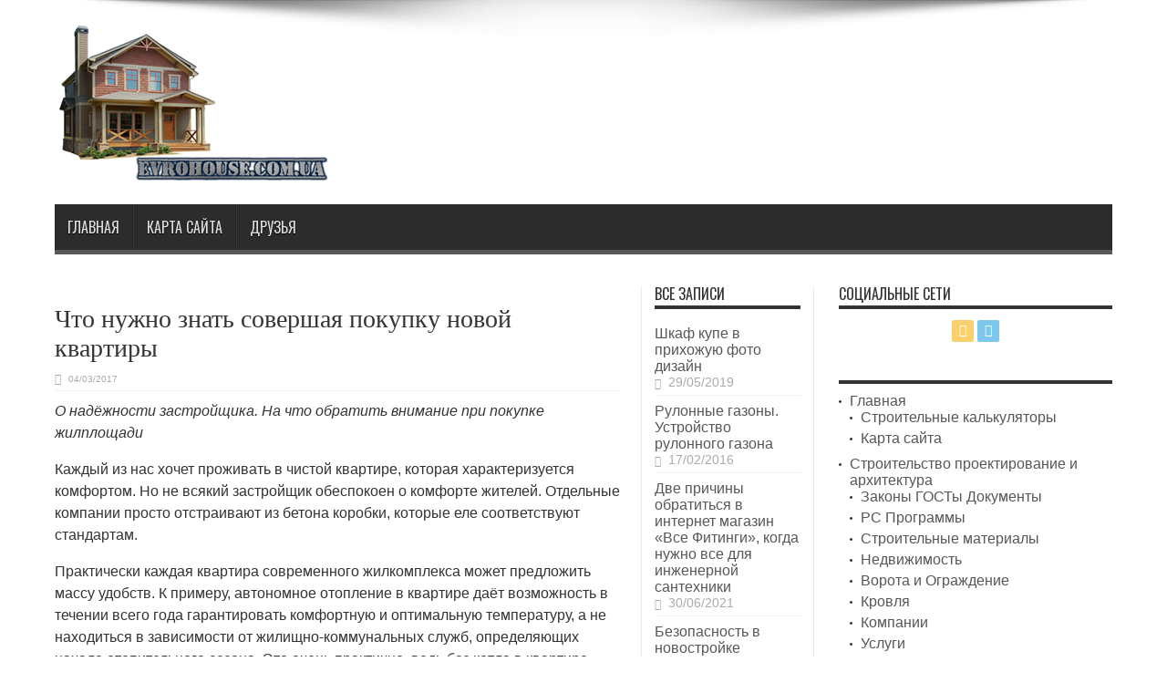

--- FILE ---
content_type: text/html; charset=UTF-8
request_url: https://evrohouse.com.ua/neruhomist/chto-nuzhno-znat-sovershaya-pokupku-novoj-kvartiry.html
body_size: 16683
content:
<script async src="https://pagead2.googlesyndication.com/pagead/js/adsbygoogle.js?client=ca-pub-9794316721753768"
     crossorigin="anonymous"></script><!DOCTYPE html>
<html lang="ru-RU" prefix="og: http://ogp.me/ns#">
<head>
<meta charset="UTF-8" />
<link rel="profile" href="http://gmpg.org/xfn/11" />
<link rel="pingback" href="https://evrohouse.com.ua/xmlrpc.php" />
<meta name='robots' content='index, follow, max-image-preview:large, max-snippet:-1, max-video-preview:-1' />

	<!-- This site is optimized with the Yoast SEO plugin v26.6 - https://yoast.com/wordpress/plugins/seo/ -->
	<title>Что нужно знать совершая покупку новой квартиры - Evrohouse - информационно-аналитический обзор о строительстве и ремонте</title>
	<link rel="canonical" href="https://evrohouse.com.ua/neruhomist/chto-nuzhno-znat-sovershaya-pokupku-novoj-kvartiry.html" />
	<meta property="og:locale" content="ru_RU" />
	<meta property="og:type" content="article" />
	<meta property="og:title" content="Что нужно знать совершая покупку новой квартиры - Evrohouse - информационно-аналитический обзор о строительстве и ремонте" />
	<meta property="og:description" content="О надёжности застройщика. На что обратить внимание при покупке жилплощади Каждый из нас хочет проживать в чистой квартире, которая характеризуется комфортом. Но не всякий застройщик обеспокоен о комфорте жителей. Отдельные компании просто отстраивают из бетона коробки, которые еле соответствуют стандартам. Практически каждая квартира современного жилкомплекса может предложить массу удобств. К примеру, автономное отопление в квартире ..." />
	<meta property="og:url" content="https://evrohouse.com.ua/neruhomist/chto-nuzhno-znat-sovershaya-pokupku-novoj-kvartiry.html" />
	<meta property="og:site_name" content="Evrohouse - информационно-аналитический обзор о строительстве и ремонте" />
	<meta property="article:published_time" content="2017-03-04T18:31:23+00:00" />
	<meta property="og:image" content="http://evrohouse.com.ua/wp-content/uploads/2016/12/2gil-k.jpg" />
	<meta name="author" content="EvroHouse" />
	<meta name="twitter:card" content="summary_large_image" />
	<meta name="twitter:label1" content="Написано автором" />
	<meta name="twitter:data1" content="EvroHouse" />
	<script type="application/ld+json" class="yoast-schema-graph">{"@context":"https://schema.org","@graph":[{"@type":"WebPage","@id":"https://evrohouse.com.ua/neruhomist/chto-nuzhno-znat-sovershaya-pokupku-novoj-kvartiry.html","url":"https://evrohouse.com.ua/neruhomist/chto-nuzhno-znat-sovershaya-pokupku-novoj-kvartiry.html","name":"Что нужно знать совершая покупку новой квартиры - Evrohouse - информационно-аналитический обзор о строительстве и ремонте","isPartOf":{"@id":"https://evrohouse.com.ua/#website"},"primaryImageOfPage":{"@id":"https://evrohouse.com.ua/neruhomist/chto-nuzhno-znat-sovershaya-pokupku-novoj-kvartiry.html#primaryimage"},"image":{"@id":"https://evrohouse.com.ua/neruhomist/chto-nuzhno-znat-sovershaya-pokupku-novoj-kvartiry.html#primaryimage"},"thumbnailUrl":"http://evrohouse.com.ua/wp-content/uploads/2016/12/2gil-k.jpg","datePublished":"2017-03-04T18:31:23+00:00","author":{"@id":"https://evrohouse.com.ua/#/schema/person/d44b7ac27a8118f8291c924cfefec960"},"breadcrumb":{"@id":"https://evrohouse.com.ua/neruhomist/chto-nuzhno-znat-sovershaya-pokupku-novoj-kvartiry.html#breadcrumb"},"inLanguage":"ru-RU","potentialAction":[{"@type":"ReadAction","target":["https://evrohouse.com.ua/neruhomist/chto-nuzhno-znat-sovershaya-pokupku-novoj-kvartiry.html"]}]},{"@type":"ImageObject","inLanguage":"ru-RU","@id":"https://evrohouse.com.ua/neruhomist/chto-nuzhno-znat-sovershaya-pokupku-novoj-kvartiry.html#primaryimage","url":"http://evrohouse.com.ua/wp-content/uploads/2016/12/2gil-k.jpg","contentUrl":"http://evrohouse.com.ua/wp-content/uploads/2016/12/2gil-k.jpg"},{"@type":"BreadcrumbList","@id":"https://evrohouse.com.ua/neruhomist/chto-nuzhno-znat-sovershaya-pokupku-novoj-kvartiry.html#breadcrumb","itemListElement":[{"@type":"ListItem","position":1,"name":"Главная страница","item":"https://evrohouse.com.ua/"},{"@type":"ListItem","position":2,"name":"Что нужно знать совершая покупку новой квартиры"}]},{"@type":"WebSite","@id":"https://evrohouse.com.ua/#website","url":"https://evrohouse.com.ua/","name":"Evrohouse - информационно-аналитический обзор о строительстве и ремонте","description":"","potentialAction":[{"@type":"SearchAction","target":{"@type":"EntryPoint","urlTemplate":"https://evrohouse.com.ua/?s={search_term_string}"},"query-input":{"@type":"PropertyValueSpecification","valueRequired":true,"valueName":"search_term_string"}}],"inLanguage":"ru-RU"},{"@type":"Person","@id":"https://evrohouse.com.ua/#/schema/person/d44b7ac27a8118f8291c924cfefec960","name":"EvroHouse","image":{"@type":"ImageObject","inLanguage":"ru-RU","@id":"https://evrohouse.com.ua/#/schema/person/image/","url":"https://secure.gravatar.com/avatar/eced17c5a28da8bc6ea50a32544b4a25630b3e1dcc55847eaabdf98a168c8c55?s=96&d=mm&r=g","contentUrl":"https://secure.gravatar.com/avatar/eced17c5a28da8bc6ea50a32544b4a25630b3e1dcc55847eaabdf98a168c8c55?s=96&d=mm&r=g","caption":"EvroHouse"},"url":"https://evrohouse.com.ua/author/adminov"}]}</script>
	<!-- / Yoast SEO plugin. -->


<link rel='dns-prefetch' href='//fonts.googleapis.com' />
<link rel="alternate" type="application/rss+xml" title="Evrohouse - информационно-аналитический обзор о строительстве и ремонте &raquo; Лента" href="https://evrohouse.com.ua/feed" />
<link rel="alternate" type="application/rss+xml" title="Evrohouse - информационно-аналитический обзор о строительстве и ремонте &raquo; Лента комментариев" href="https://evrohouse.com.ua/comments/feed" />
<link rel="alternate" title="oEmbed (JSON)" type="application/json+oembed" href="https://evrohouse.com.ua/wp-json/oembed/1.0/embed?url=https%3A%2F%2Fevrohouse.com.ua%2Fneruhomist%2Fchto-nuzhno-znat-sovershaya-pokupku-novoj-kvartiry.html" />
<link rel="alternate" title="oEmbed (XML)" type="text/xml+oembed" href="https://evrohouse.com.ua/wp-json/oembed/1.0/embed?url=https%3A%2F%2Fevrohouse.com.ua%2Fneruhomist%2Fchto-nuzhno-znat-sovershaya-pokupku-novoj-kvartiry.html&#038;format=xml" />
<style id='wp-img-auto-sizes-contain-inline-css' type='text/css'>
img:is([sizes=auto i],[sizes^="auto," i]){contain-intrinsic-size:3000px 1500px}
/*# sourceURL=wp-img-auto-sizes-contain-inline-css */
</style>
<style id='wp-emoji-styles-inline-css' type='text/css'>

	img.wp-smiley, img.emoji {
		display: inline !important;
		border: none !important;
		box-shadow: none !important;
		height: 1em !important;
		width: 1em !important;
		margin: 0 0.07em !important;
		vertical-align: -0.1em !important;
		background: none !important;
		padding: 0 !important;
	}
/*# sourceURL=wp-emoji-styles-inline-css */
</style>
<style id='wp-block-library-inline-css' type='text/css'>
:root{--wp-block-synced-color:#7a00df;--wp-block-synced-color--rgb:122,0,223;--wp-bound-block-color:var(--wp-block-synced-color);--wp-editor-canvas-background:#ddd;--wp-admin-theme-color:#007cba;--wp-admin-theme-color--rgb:0,124,186;--wp-admin-theme-color-darker-10:#006ba1;--wp-admin-theme-color-darker-10--rgb:0,107,160.5;--wp-admin-theme-color-darker-20:#005a87;--wp-admin-theme-color-darker-20--rgb:0,90,135;--wp-admin-border-width-focus:2px}@media (min-resolution:192dpi){:root{--wp-admin-border-width-focus:1.5px}}.wp-element-button{cursor:pointer}:root .has-very-light-gray-background-color{background-color:#eee}:root .has-very-dark-gray-background-color{background-color:#313131}:root .has-very-light-gray-color{color:#eee}:root .has-very-dark-gray-color{color:#313131}:root .has-vivid-green-cyan-to-vivid-cyan-blue-gradient-background{background:linear-gradient(135deg,#00d084,#0693e3)}:root .has-purple-crush-gradient-background{background:linear-gradient(135deg,#34e2e4,#4721fb 50%,#ab1dfe)}:root .has-hazy-dawn-gradient-background{background:linear-gradient(135deg,#faaca8,#dad0ec)}:root .has-subdued-olive-gradient-background{background:linear-gradient(135deg,#fafae1,#67a671)}:root .has-atomic-cream-gradient-background{background:linear-gradient(135deg,#fdd79a,#004a59)}:root .has-nightshade-gradient-background{background:linear-gradient(135deg,#330968,#31cdcf)}:root .has-midnight-gradient-background{background:linear-gradient(135deg,#020381,#2874fc)}:root{--wp--preset--font-size--normal:16px;--wp--preset--font-size--huge:42px}.has-regular-font-size{font-size:1em}.has-larger-font-size{font-size:2.625em}.has-normal-font-size{font-size:var(--wp--preset--font-size--normal)}.has-huge-font-size{font-size:var(--wp--preset--font-size--huge)}.has-text-align-center{text-align:center}.has-text-align-left{text-align:left}.has-text-align-right{text-align:right}.has-fit-text{white-space:nowrap!important}#end-resizable-editor-section{display:none}.aligncenter{clear:both}.items-justified-left{justify-content:flex-start}.items-justified-center{justify-content:center}.items-justified-right{justify-content:flex-end}.items-justified-space-between{justify-content:space-between}.screen-reader-text{border:0;clip-path:inset(50%);height:1px;margin:-1px;overflow:hidden;padding:0;position:absolute;width:1px;word-wrap:normal!important}.screen-reader-text:focus{background-color:#ddd;clip-path:none;color:#444;display:block;font-size:1em;height:auto;left:5px;line-height:normal;padding:15px 23px 14px;text-decoration:none;top:5px;width:auto;z-index:100000}html :where(.has-border-color){border-style:solid}html :where([style*=border-top-color]){border-top-style:solid}html :where([style*=border-right-color]){border-right-style:solid}html :where([style*=border-bottom-color]){border-bottom-style:solid}html :where([style*=border-left-color]){border-left-style:solid}html :where([style*=border-width]){border-style:solid}html :where([style*=border-top-width]){border-top-style:solid}html :where([style*=border-right-width]){border-right-style:solid}html :where([style*=border-bottom-width]){border-bottom-style:solid}html :where([style*=border-left-width]){border-left-style:solid}html :where(img[class*=wp-image-]){height:auto;max-width:100%}:where(figure){margin:0 0 1em}html :where(.is-position-sticky){--wp-admin--admin-bar--position-offset:var(--wp-admin--admin-bar--height,0px)}@media screen and (max-width:600px){html :where(.is-position-sticky){--wp-admin--admin-bar--position-offset:0px}}

/*# sourceURL=wp-block-library-inline-css */
</style><style id='global-styles-inline-css' type='text/css'>
:root{--wp--preset--aspect-ratio--square: 1;--wp--preset--aspect-ratio--4-3: 4/3;--wp--preset--aspect-ratio--3-4: 3/4;--wp--preset--aspect-ratio--3-2: 3/2;--wp--preset--aspect-ratio--2-3: 2/3;--wp--preset--aspect-ratio--16-9: 16/9;--wp--preset--aspect-ratio--9-16: 9/16;--wp--preset--color--black: #000000;--wp--preset--color--cyan-bluish-gray: #abb8c3;--wp--preset--color--white: #ffffff;--wp--preset--color--pale-pink: #f78da7;--wp--preset--color--vivid-red: #cf2e2e;--wp--preset--color--luminous-vivid-orange: #ff6900;--wp--preset--color--luminous-vivid-amber: #fcb900;--wp--preset--color--light-green-cyan: #7bdcb5;--wp--preset--color--vivid-green-cyan: #00d084;--wp--preset--color--pale-cyan-blue: #8ed1fc;--wp--preset--color--vivid-cyan-blue: #0693e3;--wp--preset--color--vivid-purple: #9b51e0;--wp--preset--gradient--vivid-cyan-blue-to-vivid-purple: linear-gradient(135deg,rgb(6,147,227) 0%,rgb(155,81,224) 100%);--wp--preset--gradient--light-green-cyan-to-vivid-green-cyan: linear-gradient(135deg,rgb(122,220,180) 0%,rgb(0,208,130) 100%);--wp--preset--gradient--luminous-vivid-amber-to-luminous-vivid-orange: linear-gradient(135deg,rgb(252,185,0) 0%,rgb(255,105,0) 100%);--wp--preset--gradient--luminous-vivid-orange-to-vivid-red: linear-gradient(135deg,rgb(255,105,0) 0%,rgb(207,46,46) 100%);--wp--preset--gradient--very-light-gray-to-cyan-bluish-gray: linear-gradient(135deg,rgb(238,238,238) 0%,rgb(169,184,195) 100%);--wp--preset--gradient--cool-to-warm-spectrum: linear-gradient(135deg,rgb(74,234,220) 0%,rgb(151,120,209) 20%,rgb(207,42,186) 40%,rgb(238,44,130) 60%,rgb(251,105,98) 80%,rgb(254,248,76) 100%);--wp--preset--gradient--blush-light-purple: linear-gradient(135deg,rgb(255,206,236) 0%,rgb(152,150,240) 100%);--wp--preset--gradient--blush-bordeaux: linear-gradient(135deg,rgb(254,205,165) 0%,rgb(254,45,45) 50%,rgb(107,0,62) 100%);--wp--preset--gradient--luminous-dusk: linear-gradient(135deg,rgb(255,203,112) 0%,rgb(199,81,192) 50%,rgb(65,88,208) 100%);--wp--preset--gradient--pale-ocean: linear-gradient(135deg,rgb(255,245,203) 0%,rgb(182,227,212) 50%,rgb(51,167,181) 100%);--wp--preset--gradient--electric-grass: linear-gradient(135deg,rgb(202,248,128) 0%,rgb(113,206,126) 100%);--wp--preset--gradient--midnight: linear-gradient(135deg,rgb(2,3,129) 0%,rgb(40,116,252) 100%);--wp--preset--font-size--small: 13px;--wp--preset--font-size--medium: 20px;--wp--preset--font-size--large: 36px;--wp--preset--font-size--x-large: 42px;--wp--preset--spacing--20: 0.44rem;--wp--preset--spacing--30: 0.67rem;--wp--preset--spacing--40: 1rem;--wp--preset--spacing--50: 1.5rem;--wp--preset--spacing--60: 2.25rem;--wp--preset--spacing--70: 3.38rem;--wp--preset--spacing--80: 5.06rem;--wp--preset--shadow--natural: 6px 6px 9px rgba(0, 0, 0, 0.2);--wp--preset--shadow--deep: 12px 12px 50px rgba(0, 0, 0, 0.4);--wp--preset--shadow--sharp: 6px 6px 0px rgba(0, 0, 0, 0.2);--wp--preset--shadow--outlined: 6px 6px 0px -3px rgb(255, 255, 255), 6px 6px rgb(0, 0, 0);--wp--preset--shadow--crisp: 6px 6px 0px rgb(0, 0, 0);}:where(.is-layout-flex){gap: 0.5em;}:where(.is-layout-grid){gap: 0.5em;}body .is-layout-flex{display: flex;}.is-layout-flex{flex-wrap: wrap;align-items: center;}.is-layout-flex > :is(*, div){margin: 0;}body .is-layout-grid{display: grid;}.is-layout-grid > :is(*, div){margin: 0;}:where(.wp-block-columns.is-layout-flex){gap: 2em;}:where(.wp-block-columns.is-layout-grid){gap: 2em;}:where(.wp-block-post-template.is-layout-flex){gap: 1.25em;}:where(.wp-block-post-template.is-layout-grid){gap: 1.25em;}.has-black-color{color: var(--wp--preset--color--black) !important;}.has-cyan-bluish-gray-color{color: var(--wp--preset--color--cyan-bluish-gray) !important;}.has-white-color{color: var(--wp--preset--color--white) !important;}.has-pale-pink-color{color: var(--wp--preset--color--pale-pink) !important;}.has-vivid-red-color{color: var(--wp--preset--color--vivid-red) !important;}.has-luminous-vivid-orange-color{color: var(--wp--preset--color--luminous-vivid-orange) !important;}.has-luminous-vivid-amber-color{color: var(--wp--preset--color--luminous-vivid-amber) !important;}.has-light-green-cyan-color{color: var(--wp--preset--color--light-green-cyan) !important;}.has-vivid-green-cyan-color{color: var(--wp--preset--color--vivid-green-cyan) !important;}.has-pale-cyan-blue-color{color: var(--wp--preset--color--pale-cyan-blue) !important;}.has-vivid-cyan-blue-color{color: var(--wp--preset--color--vivid-cyan-blue) !important;}.has-vivid-purple-color{color: var(--wp--preset--color--vivid-purple) !important;}.has-black-background-color{background-color: var(--wp--preset--color--black) !important;}.has-cyan-bluish-gray-background-color{background-color: var(--wp--preset--color--cyan-bluish-gray) !important;}.has-white-background-color{background-color: var(--wp--preset--color--white) !important;}.has-pale-pink-background-color{background-color: var(--wp--preset--color--pale-pink) !important;}.has-vivid-red-background-color{background-color: var(--wp--preset--color--vivid-red) !important;}.has-luminous-vivid-orange-background-color{background-color: var(--wp--preset--color--luminous-vivid-orange) !important;}.has-luminous-vivid-amber-background-color{background-color: var(--wp--preset--color--luminous-vivid-amber) !important;}.has-light-green-cyan-background-color{background-color: var(--wp--preset--color--light-green-cyan) !important;}.has-vivid-green-cyan-background-color{background-color: var(--wp--preset--color--vivid-green-cyan) !important;}.has-pale-cyan-blue-background-color{background-color: var(--wp--preset--color--pale-cyan-blue) !important;}.has-vivid-cyan-blue-background-color{background-color: var(--wp--preset--color--vivid-cyan-blue) !important;}.has-vivid-purple-background-color{background-color: var(--wp--preset--color--vivid-purple) !important;}.has-black-border-color{border-color: var(--wp--preset--color--black) !important;}.has-cyan-bluish-gray-border-color{border-color: var(--wp--preset--color--cyan-bluish-gray) !important;}.has-white-border-color{border-color: var(--wp--preset--color--white) !important;}.has-pale-pink-border-color{border-color: var(--wp--preset--color--pale-pink) !important;}.has-vivid-red-border-color{border-color: var(--wp--preset--color--vivid-red) !important;}.has-luminous-vivid-orange-border-color{border-color: var(--wp--preset--color--luminous-vivid-orange) !important;}.has-luminous-vivid-amber-border-color{border-color: var(--wp--preset--color--luminous-vivid-amber) !important;}.has-light-green-cyan-border-color{border-color: var(--wp--preset--color--light-green-cyan) !important;}.has-vivid-green-cyan-border-color{border-color: var(--wp--preset--color--vivid-green-cyan) !important;}.has-pale-cyan-blue-border-color{border-color: var(--wp--preset--color--pale-cyan-blue) !important;}.has-vivid-cyan-blue-border-color{border-color: var(--wp--preset--color--vivid-cyan-blue) !important;}.has-vivid-purple-border-color{border-color: var(--wp--preset--color--vivid-purple) !important;}.has-vivid-cyan-blue-to-vivid-purple-gradient-background{background: var(--wp--preset--gradient--vivid-cyan-blue-to-vivid-purple) !important;}.has-light-green-cyan-to-vivid-green-cyan-gradient-background{background: var(--wp--preset--gradient--light-green-cyan-to-vivid-green-cyan) !important;}.has-luminous-vivid-amber-to-luminous-vivid-orange-gradient-background{background: var(--wp--preset--gradient--luminous-vivid-amber-to-luminous-vivid-orange) !important;}.has-luminous-vivid-orange-to-vivid-red-gradient-background{background: var(--wp--preset--gradient--luminous-vivid-orange-to-vivid-red) !important;}.has-very-light-gray-to-cyan-bluish-gray-gradient-background{background: var(--wp--preset--gradient--very-light-gray-to-cyan-bluish-gray) !important;}.has-cool-to-warm-spectrum-gradient-background{background: var(--wp--preset--gradient--cool-to-warm-spectrum) !important;}.has-blush-light-purple-gradient-background{background: var(--wp--preset--gradient--blush-light-purple) !important;}.has-blush-bordeaux-gradient-background{background: var(--wp--preset--gradient--blush-bordeaux) !important;}.has-luminous-dusk-gradient-background{background: var(--wp--preset--gradient--luminous-dusk) !important;}.has-pale-ocean-gradient-background{background: var(--wp--preset--gradient--pale-ocean) !important;}.has-electric-grass-gradient-background{background: var(--wp--preset--gradient--electric-grass) !important;}.has-midnight-gradient-background{background: var(--wp--preset--gradient--midnight) !important;}.has-small-font-size{font-size: var(--wp--preset--font-size--small) !important;}.has-medium-font-size{font-size: var(--wp--preset--font-size--medium) !important;}.has-large-font-size{font-size: var(--wp--preset--font-size--large) !important;}.has-x-large-font-size{font-size: var(--wp--preset--font-size--x-large) !important;}
/*# sourceURL=global-styles-inline-css */
</style>

<style id='classic-theme-styles-inline-css' type='text/css'>
/*! This file is auto-generated */
.wp-block-button__link{color:#fff;background-color:#32373c;border-radius:9999px;box-shadow:none;text-decoration:none;padding:calc(.667em + 2px) calc(1.333em + 2px);font-size:1.125em}.wp-block-file__button{background:#32373c;color:#fff;text-decoration:none}
/*# sourceURL=/wp-includes/css/classic-themes.min.css */
</style>
<link rel='stylesheet' id='contact-form-7-css' href='https://evrohouse.com.ua/wp-content/plugins/contact-form-7/includes/css/styles.css' type='text/css' media='all' />
<link rel='stylesheet' id='tie-style-css' href='https://evrohouse.com.ua/wp-content/themes/jarida/style.css' type='text/css' media='all' />
<link rel='stylesheet' id='Oswald-css' href='https://fonts.googleapis.com/css?family=Oswald%3Aregular%2C700&#038;subset=latin%2Clatin-ext%2Ccyrillic%2Ccyrillic-ext%2Cgreek%2Cgreek-ext%2Ckhmer%2Cvietnamese' type='text/css' media='all' />
<script type="text/javascript" src="https://evrohouse.com.ua/wp-includes/js/jquery/jquery.min.js" id="jquery-core-js"></script>
<script type="text/javascript" src="https://evrohouse.com.ua/wp-includes/js/jquery/jquery-migrate.min.js" id="jquery-migrate-js"></script>
<link rel="https://api.w.org/" href="https://evrohouse.com.ua/wp-json/" /><link rel="alternate" title="JSON" type="application/json" href="https://evrohouse.com.ua/wp-json/wp/v2/posts/6064" /><link rel="EditURI" type="application/rsd+xml" title="RSD" href="https://evrohouse.com.ua/xmlrpc.php?rsd" />
<meta name="generator" content="WordPress 6.9" />
<link rel='shortlink' href='https://evrohouse.com.ua/?p=6064' />
<link rel="shortcut icon" href="https://evrohouse.com.ua/favicon.ico" title="Favicon" /><!--[if IE]>
<script type="text/javascript">jQuery(document).ready(function (){ jQuery(".menu-item").has("ul").children("a").attr("aria-haspopup", "true");});</script>
<![endif]-->
<!--[if lt IE 9]>
<script src="https://evrohouse.com.ua/wp-content/themes/jarida/js/html5.js"></script>
<script src="https://evrohouse.com.ua/wp-content/themes/jarida/js/selectivizr-min.js"></script>
<![endif]-->
<!--[if IE 8]>
<link rel="stylesheet" type="text/css" media="all" href="https://evrohouse.com.ua/wp-content/themes/jarida/css/ie8.css" />
<![endif]-->
<meta http-equiv="X-UA-Compatible" content="IE=edge,chrome=1" />
<meta name="viewport" content="width=device-width, initial-scale=1, maximum-scale=1, user-scalable=no" />
<style type="text/css" media="screen"> 

body {
 background-image : url(https://evrohouse.com.ua/wp-content/themes/jarida/images/patterns/body-bg3.png);background-position: top center;
}
	
body{
	font-size : 16px !important;
}

.logo h1 a, .logo h2 a{
	font-family: "Times New Roman", Times, serif;
}

.post-title{
	font-family: "Times New Roman", Times, serif;
}
	#main-nav ul li.current-menu-item a,
	#main-nav ul li.current-menu-item a:hover,
	#main-nav ul li.current-menu-parent a,
	#main-nav ul li.current-menu-parent a:hover,
	#main-nav ul li.current-page-ancestor a,
	#main-nav ul li.current-page-ancestor a:hover,
	.pagination span.current,
	.ei-slider-thumbs li.ei-slider-element,
	.breaking-news span,
	.ei-title h2,h2.cat-box-title,
	a.more-link,.scroll-nav a,
	.flex-direction-nav a,
	.tagcloud a:hover,
	#tabbed-widget ul.tabs li.active a,
	.slider-caption h2, .full-width .content .slider-caption h2,
	.review-percentage .review-item span span,.review-final-score,
	.woocommerce span.onsale, .woocommerce-page span.onsale ,
	.woocommerce .widget_price_filter .ui-slider .ui-slider-handle, .woocommerce-page .widget_price_filter .ui-slider .ui-slider-handle,
	.button,a.button,#main-content input[type="submit"],#main-content input[type="submit"]:focus, span.onsale,
	.mejs-container .mejs-controls .mejs-time-rail .mejs-time-current,
	#reading-position-indicator {
		background-color:#575757 !important;
	}
	::-webkit-scrollbar-thumb{background-color:#575757 !important;}
	#main-nav,.top-nav {border-bottom-color: #575757;}
	.cat-box , .footer-bottom .container{border-top-color: #575757;}
a {
	color: #575757;	}
a:hover {
	color: #ff0000;	}

body.single .post .entry a, body.page .post .entry a {
	color: #fc0a0a;	}


</style> 

</head>
<body id="top" class="wp-singular post-template-default single single-post postid-6064 single-format-standard wp-theme-jarida">
	<div class="background-cover"></div>
	<div class="wrapper full-site">
				

		<div class="container">	
		<header id="theme-header">
		<div class="header-content fade-in animated1">
			<div class="logo">
			<h2>								<a title="Evrohouse &#8212; информационно-аналитический обзор о строительстве и ремонте" href="https://evrohouse.com.ua/">
					<img src="https://evrohouse.com.ua/wp-content/uploads/2019/10/logo5.png" alt="Evrohouse &#8212; информационно-аналитический обзор о строительстве и ремонте" /><strong>Evrohouse &#8212; информационно-аналитический обзор о строительстве и ремонте </strong>
				</a>
			</h2>			</div><!-- .logo /-->
			<div class="ads-top">				<script type="text/javascript">
			var adWidth = jQuery(document).width();
			google_ad_client = "ca-pub-9794316721753768";
			if ( adWidth >= 768 ) {
			  google_ad_slot	= "";
			  google_ad_width	= 728;
			  google_ad_height 	= 90;
			} else  if ( adWidth >= 468 ) {
			  google_ad_slot	= "4976156416";
			  google_ad_width 	= 468;
			  google_ad_height 	= 60;
			}else {
			  google_ad_slot 	= "";
			  google_ad_width 	= 300;
			  google_ad_height 	= 250;
			}
		</script>
		<script type="text/javascript" src="http://pagead2.googlesyndication.com/pagead/show_ads.js"></script>
				</div>			<div class="clear"></div>
		</div>	
									<nav id="main-nav" class="fade-in animated2 fixed-enabled">
				<div class="container">				
				<div class="main-menu"><ul id="menu-1" class="menu"><li id="menu-item-3133" class="menu-item  menu-item-type-custom  menu-item-object-custom  menu-item-home"><a href="https://evrohouse.com.ua/">Главная</a></li>
<li id="menu-item-9865" class="menu-item  menu-item-type-post_type  menu-item-object-page"><a href="https://evrohouse.com.ua/sample-page">Карта сайта</a></li>
<li id="menu-item-11689" class="menu-item  menu-item-type-post_type  menu-item-object-page"><a href="https://evrohouse.com.ua/druzya">Друзья</a></li>
</ul></div>				</div>
			</nav><!-- .main-nav /-->
		</header><!-- #header /-->
	
	<div id="main-content" class="container fade-in animated3"><div class="content-wrap">
	<div class="content">
				
		
				
						
		<article id="the-post" class="post-listing post-6064 post type-post status-publish format-standard hentry category-neruhomist tag-kvartira tag-pokupka">
				

			<div class="post-inner">
				<h1 class="name post-title entry-title" itemprop="itemReviewed" itemscope itemtype="http://schema.org/Thing"><span itemprop="name">Что нужно знать совершая покупку новой квартиры</span></h1>

						
<p class="post-meta">
	
	
		
	 <span class="tie-date">04/03/2017</span>	
</p>
<div class="clear"></div>
	
				<div class="entry">
					
					<script async src="https://pagead2.googlesyndication.com/pagead/js/adsbygoogle.js?client=ca-pub-9794316721753768"
     crossorigin="anonymous"></script><p><em>О надёжности застройщика. На что обратить внимание при покупке жилплощади</em></p>
<p>Каждый<span id="more-6064"></span> из нас хочет проживать в чистой квартире, которая характеризуется комфортом. Но не всякий застройщик обеспокоен о комфорте жителей. Отдельные компании просто отстраивают из бетона коробки, которые еле соответствуют стандартам. </p>
<p>Практически каждая квартира современного жилкомплекса может предложить массу удобств. К примеру, автономное отопление в квартире даёт возможность в течении всего года гарантировать комфортную и оптимальную температуру, а не находиться в зависимости от жилищно-коммунальных служб, определяющих начало отопительного сезона. Это очень практично, ведь без котла в квартире температура может спуститься до 10-12 градусов.</p>
<p>Ещё каких-то 5-10 лет назад большинство покупателей недвижимости акцентировали внимание исключительно на цену квадратных метров.</p>
<p>Но меняются времена, и сейчас клиенты при выборе жилья ориентируются на множество факторов, важным из которых является надежность компании-застройщика. </p>
<p>Отменная репутация &#8212; залог успешной работы компании на рынке. Основополагающими принципами политического продвижения должна быть надёжность и честность. </p>
<p>Особенностью нового жилищного комплекса от проектно-строительной компании застройщика, должно быть идеальное сочетание застройки в условиях современного города, насыщенной инфраструктуры и природы. </p>
<p><img decoding="async" align="" alt="Какой следует выбрать застройщика" src="http://evrohouse.com.ua/wp-content/uploads/2016/12/2gil-k.jpg" /></p>
<p>В вашей голове как только появилась мысль о приобретении недвижимости на первичном рынке недвижимости, моментально встаёт вопрос в какой новостройке приобрести жилплощадь и какой жилой комплекс лучше.</p>
<p>Итак, начнем. Главное, что будет интересовать будущего покупателя это цена. Вы наверное согласитесь что, вопрос стоимости любого объекта недвижимости играет не первостепенную роль.</p>
<p>Ещё один момент, конечно же, планировка квартиры. Приниматься к выбору гораздо лучше, когда уже вы определились, какую хотите видеть планировку и сколько комнат должно иметь будущее ваше жилье. Но если выбирать жилплощадь в ЖК то решается вопрос сам по себе, поскольку современные новостройки уже имеют доволи удачную и удобную планировку. Кроме этого огромное преимущество ново построенных домов в том, что они на день заселения уже подключены ко всем центральным городским коммуникациям.</p>
<p>Также не следует сбрасывать со счетов районную инфраструктуру. В ее понятие входят учреждения и заведения способные поддерживать уровень комфортности проживания населения в данном жилом комплексе. К этим учреждениям относят: торговые центры, школы, детские сады, медучреждения, спортивно-игровые комплексы, различные организации по оказанию первоочередных услуг, банки, развлекательные комплексы и др. Рядом с вашим местом проживания обязаны быть обустроены детские игровые площадки, прогулочные зоны зоны отдыха. И конечно неотъемлемое транспортное сообщение.</p>
<p>Ну а если хотите купить жилье в еще процессе строительства, то обязательно узнайте, на какой стадии находиться, как скоро его намереваются сдать в эксплуатацию, а также не упустите из виду условия и способы оплаты.</p>
<script async src="https://pagead2.googlesyndication.com/pagead/js/adsbygoogle.js?client=ca-pub-9794316721753768"
     crossorigin="anonymous"></script>										
					
									</div><!-- .entry /-->
				<span style="display:none"><a href="https://evrohouse.com.ua/tag/kvartira" rel="tag">квартира</a> <a href="https://evrohouse.com.ua/tag/pokupka" rel="tag">покупка</a></span>				<span style="display:none" class="updated">2017-03-04</span>
								<div style="display:none" class="vcard author" itemprop="author" itemscope itemtype="http://schema.org/Person"><strong class="fn" itemprop="name"><a href="https://evrohouse.com.ua/author/adminov" title="Записи EvroHouse" rel="author">EvroHouse</a></strong></div>
								
								
			</div><!-- .post-inner -->
		</article><!-- .post-listing -->
		<p class="post-tag">С тегами: <a href="https://evrohouse.com.ua/tag/kvartira" rel="tag">квартира</a> <a href="https://evrohouse.com.ua/tag/pokupka" rel="tag">покупка</a></p>
		
				
						
		<div class="post-navigation">
			<div class="post-previous"><a href="https://evrohouse.com.ua/neruhomist/kak-vybrat-zastrojshhika-v-voprose-priobreteniya-kvartiry.html" rel="prev"><span>Предыдущий</span> Как выбрать застройщика в вопросе приобретения квартиры</a></div>
			<div class="post-next"><a href="https://evrohouse.com.ua/neruhomist/pokupka-novoj-kvartiry-poshagovoe-rukovodstvo.html" rel="next"><span>Следующий</span> Покупка новой квартиры пошаговое руководство</a></div>
		</div><!-- .post-navigation -->
				
		
			<section id="related_posts">
		<div class="block-head">
			<h3>Похожие</h3><div class="stripe-line"></div>
		</div>
		<div class="post-listing">
						<div class="related-item">
							
				<div class="post-thumbnail">
					<a href="https://evrohouse.com.ua/neruhomist/v-kiyevi-na-podoli-rekonstruyuyut-biznes-centr-za-suchasnimi-metodami.html" title="Постоянная ссылка на В Києві на Подолі реконструюють бізнес центр за сучасними методами." rel="bookmark">
						<img width="300" height="160" src="https://evrohouse.com.ua/wp-content/uploads/2023/09/2r-300x160.jpg" class="attachment-tie-large size-tie-large wp-post-image" alt="Кран" decoding="async" srcset="https://evrohouse.com.ua/wp-content/uploads/2023/09/2r-300x160.jpg 300w, https://evrohouse.com.ua/wp-content/uploads/2023/09/2r.jpg 614w" sizes="(max-width: 300px) 100vw, 300px" />											</a>
				</div><!-- post-thumbnail /-->
							
				<h3><a href="https://evrohouse.com.ua/neruhomist/v-kiyevi-na-podoli-rekonstruyuyut-biznes-centr-za-suchasnimi-metodami.html" title="Постоянная ссылка на В Києві на Подолі реконструюють бізнес центр за сучасними методами." rel="bookmark">В Києві на Подолі реконструюють бізнес центр за сучасними методами.</a></h3>
				<p class="post-meta"><span class="tie-date">24/09/2023</span></p>
			</div>
						<div class="related-item">
							
				<div class="post-thumbnail">
					<a href="https://evrohouse.com.ua/neruhomist/optima-plaza-m-lvivnaukova-7a.html" title="Постоянная ссылка на ОПТІМА ПЛАЗА (м. Львів,Наукова, 7А)" rel="bookmark">
						<img width="300" height="160" src="https://evrohouse.com.ua/wp-content/uploads/2021/12/2optima-300x160.jpg" class="attachment-tie-large size-tie-large wp-post-image" alt="Вхідна зона" decoding="async" />											</a>
				</div><!-- post-thumbnail /-->
							
				<h3><a href="https://evrohouse.com.ua/neruhomist/optima-plaza-m-lvivnaukova-7a.html" title="Постоянная ссылка на ОПТІМА ПЛАЗА (м. Львів,Наукова, 7А)" rel="bookmark">ОПТІМА ПЛАЗА (м. Львів,Наукова, 7А)</a></h3>
				<p class="post-meta"><span class="tie-date">21/12/2021</span></p>
			</div>
						<div class="related-item">
							
				<div class="post-thumbnail">
					<a href="https://evrohouse.com.ua/neruhomist/agentstvo-nedvizhimosti-park-lane-vygodnye-i-zakonnye-sdelki.html" title="Постоянная ссылка на Агентство недвижимости «Park Lane» &#8212; выгодные и законные сделки" rel="bookmark">
						<img width="300" height="160" src="https://evrohouse.com.ua/wp-content/uploads/2021/11/2parkl-300x160.jpg" class="attachment-tie-large size-tie-large wp-post-image" alt="Для главной" decoding="async" />											</a>
				</div><!-- post-thumbnail /-->
							
				<h3><a href="https://evrohouse.com.ua/neruhomist/agentstvo-nedvizhimosti-park-lane-vygodnye-i-zakonnye-sdelki.html" title="Постоянная ссылка на Агентство недвижимости «Park Lane» &#8212; выгодные и законные сделки" rel="bookmark">Агентство недвижимости «Park Lane» &#8212; выгодные и законные сделки</a></h3>
				<p class="post-meta"><span class="tie-date">05/11/2021</span></p>
			</div>
						<div class="clear"></div>
		</div>
	</section>
		

		
				<div id="comments">




</div><!-- #comments -->
	
	</div><!-- .content -->
<aside class="sidebar-narrow">
<div id="posts-list-widget-2" class="widget posts-list"><div class="widget-top"><h4>Все записи		</h4><div class="stripe-line"></div></div>
						<div class="widget-container">				<ul>
					<li>
		<h3><a href="https://evrohouse.com.ua/mebli/shkaf-kupe-v-prixozhuyu-foto-dizajn.html">Шкаф купе в прихожую фото дизайн</a></h3>
	 <span class="date"><span class="tie-date">29/05/2019</span></span>
</li>
<li>
		<h3><a href="https://evrohouse.com.ua/lands/gazon/rulonnye-gazony-ustrojstvo-rulonnogo-gazona.html">Рулонные газоны. Устройство рулонного газона</a></h3>
	 <span class="date"><span class="tie-date">17/02/2016</span></span>
</li>
<li>
		<h3><a href="https://evrohouse.com.ua/vanna/dve-prichiny-obratitsya-v-internet-magazin-vse-fitingi-kogda-nuzhno-vse-dlya-inzhenernoj-santexniki.html">Две причины обратиться в интернет магазин «Все Фитинги», когда нужно все для инженерной сантехники</a></h3>
	 <span class="date"><span class="tie-date">30/06/2021</span></span>
</li>
<li>
		<h3><a href="https://evrohouse.com.ua/neruhomist/bezopasnost-v-novostrojke.html">Безопасность в новостройке</a></h3>
	 <span class="date"><span class="tie-date">07/06/2019</span></span>
</li>
<li>
		<h3><a href="https://evrohouse.com.ua/vorota/podemno-povorotnye-vorota-cena.html">Подъемно поворотные ворота цена</a></h3>
	 <span class="date"><span class="tie-date">24/05/2019</span></span>
</li>
<li>
		<h3><a href="https://evrohouse.com.ua/klimat/kondicioneri-vlitku.html">Кондиціонери влітку</a></h3>
	 <span class="date"><span class="tie-date">07/09/2013</span></span>
</li>
<li>
		<h3><a href="https://evrohouse.com.ua/mebli/mojka-kuxni-iz-nerzhaveyushhej-stali.html">Мойка кухни из нержавеющей стали</a></h3>
	 <span class="date"><span class="tie-date">25/05/2019</span></span>
</li>
<li>
		<h3><a href="https://evrohouse.com.ua/potolki/tkanevye-natyazhnye-potolki-v-detalyax.html">Тканевые натяжные потолки в деталях</a></h3>
	 <span class="date"><span class="tie-date">14/10/2016</span></span>
</li>
<li>
		<h3><a href="https://evrohouse.com.ua/lands/obrezka-tree/foto-spil-dereva.html">Фото: спил дерева</a></h3>
	 <span class="date"><span class="tie-date">20/12/2016</span></span>
</li>
<li>
		<h3><a href="https://evrohouse.com.ua/potolki/potolki-natyazhnye-vidy-xarakteristika-sborka.html">Потолки натяжные: виды, характеристика, сборка</a></h3>
	 <span class="date"><span class="tie-date">14/10/2016</span></span>
</li>
<li>
		<h3><a href="https://evrohouse.com.ua/neruhomist/pik-novostrojki.html">Пик новостройки</a></h3>
	 <span class="date"><span class="tie-date">07/06/2019</span></span>
</li>
<li>
		<h3><a href="https://evrohouse.com.ua/potolki/natyazhnye-potolki-besshovnye-matovye-glyancevye-besshovnye.html">Натяжные потолки бесшовные &#8212; матовые, глянцевые, бесшовные</a></h3>
	 <span class="date"><span class="tie-date">14/10/2016</span></span>
</li>
<li>
		<h3><a href="https://evrohouse.com.ua/neruhomist/chto-nuzhno-znat-dlya-pokupki-novoj-kvartiry.html">Что нужно знать для покупки новой квартиры</a></h3>
	 <span class="date"><span class="tie-date">04/03/2017</span></span>
</li>
<li>
		<h3><a href="https://evrohouse.com.ua/klimat/otoplenie/otopitelnyj-kotel.html">Отопительный котел</a></h3>
	 <span class="date"><span class="tie-date">26/05/2019</span></span>
</li>
<li>
		<h3><a href="https://evrohouse.com.ua/lands/gazon/raschet-gazona-postavlyaemogo-v-rulonax.html">Расчет газона поставляемого в рулонах</a></h3>
	 <span class="date"><span class="tie-date">17/02/2016</span></span>
</li>
	
				</ul>
		<div class="clear"></div>
	</div></div><!-- .widget /--><div id="execphp-19" class="widget widget_execphp"><div class="widget-top"><h4> </h4><div class="stripe-line"></div></div>
						<div class="widget-container">			<div class="execphpwidget"><script async src="https://pagead2.googlesyndication.com/pagead/js/adsbygoogle.js?client=ca-pub-9794316721753768"
     crossorigin="anonymous"></script></div>
		</div></div><!-- .widget /--></aside>
</div> <!-- .content-wrap -->
<aside class="sidebar">
<div id="social-3" class="widget social-icons-widget"><div class="widget-top"><h4>Социальные сети</h4><div class="stripe-line"></div></div>
						<div class="widget-container">		<div class="social-icons icon_24">
		<a class="ttip" title="Rss" href="https://evrohouse.com.ua/feed" ><i class="tieicon-rss"></i></a><a class="ttip" title="Twitter" href="https://twitter.com/evrohous" ><i class="tieicon-twitter"></i></a>	</div>

</div></div><!-- .widget /--><div id="nav_menu-2" class="widget widget_nav_menu"><div class="widget-top"><h4> </h4><div class="stripe-line"></div></div>
						<div class="widget-container"><div class="menu-2-container"><ul id="menu-2" class="menu"><li id="menu-item-2705" class="menu-item menu-item-type-custom menu-item-object-custom menu-item-home menu-item-has-children menu-item-2705"><a href="http://evrohouse.com.ua/">Главная</a>
<ul class="sub-menu">
	<li id="menu-item-559" class="menu-item menu-item-type-post_type menu-item-object-page menu-item-559"><a href="https://evrohouse.com.ua/budivelni-kalkulyatori">Строительные калькуляторы</a></li>
	<li id="menu-item-560" class="menu-item menu-item-type-post_type menu-item-object-page menu-item-560"><a href="https://evrohouse.com.ua/sample-page">Карта сайта</a></li>
</ul>
</li>
<li id="menu-item-3126" class="menu-item menu-item-type-taxonomy menu-item-object-category menu-item-has-children menu-item-3126"><a href="https://evrohouse.com.ua/category/budivnitstvo">Строительство проектирование и архитектура</a>
<ul class="sub-menu">
	<li id="menu-item-3110" class="menu-item menu-item-type-taxonomy menu-item-object-category menu-item-3110"><a href="https://evrohouse.com.ua/category/dokumenti">Законы ГОСТы Документы</a></li>
	<li id="menu-item-3103" class="menu-item menu-item-type-taxonomy menu-item-object-category menu-item-3103"><a href="https://evrohouse.com.ua/category/pc">PC Программы</a></li>
	<li id="menu-item-3125" class="menu-item menu-item-type-taxonomy menu-item-object-category menu-item-3125"><a href="https://evrohouse.com.ua/category/materiali">Строительные материалы</a></li>
	<li id="menu-item-3120" class="menu-item menu-item-type-taxonomy menu-item-object-category current-post-ancestor current-menu-parent current-post-parent menu-item-3120"><a href="https://evrohouse.com.ua/category/neruhomist">Недвижимость</a></li>
	<li id="menu-item-3107" class="menu-item menu-item-type-taxonomy menu-item-object-category menu-item-3107"><a href="https://evrohouse.com.ua/category/vorota">Ворота и Ограждение</a></li>
	<li id="menu-item-3115" class="menu-item menu-item-type-taxonomy menu-item-object-category menu-item-3115"><a href="https://evrohouse.com.ua/category/dah">Кровля</a></li>
	<li id="menu-item-3114" class="menu-item menu-item-type-taxonomy menu-item-object-category menu-item-3114"><a href="https://evrohouse.com.ua/category/kompani">Компании</a></li>
	<li id="menu-item-3129" class="menu-item menu-item-type-taxonomy menu-item-object-category menu-item-3129"><a href="https://evrohouse.com.ua/category/poslugi">Услуги</a></li>
</ul>
</li>
<li id="menu-item-3122" class="menu-item menu-item-type-taxonomy menu-item-object-category menu-item-has-children menu-item-3122"><a href="https://evrohouse.com.ua/category/lands">Сад, огород. Ландшафтный дизайн</a>
<ul class="sub-menu">
	<li id="menu-item-3112" class="menu-item menu-item-type-taxonomy menu-item-object-category menu-item-3112"><a href="https://evrohouse.com.ua/category/vodoymi">Искусственные водоемы, бассейны, скважины</a></li>
	<li id="menu-item-3693" class="menu-item menu-item-type-taxonomy menu-item-object-category menu-item-3693"><a href="https://evrohouse.com.ua/category/lands/gazon">Газоны</a></li>
</ul>
</li>
<li id="menu-item-3109" class="menu-item menu-item-type-taxonomy menu-item-object-category menu-item-has-children menu-item-3109"><a href="https://evrohouse.com.ua/category/dizayn">Дизайн</a>
<ul class="sub-menu">
	<li id="menu-item-3106" class="menu-item menu-item-type-taxonomy menu-item-object-category menu-item-3106"><a href="https://evrohouse.com.ua/category/vanna">Ванная и Сантехника</a></li>
	<li id="menu-item-3108" class="menu-item menu-item-type-taxonomy menu-item-object-category menu-item-3108"><a href="https://evrohouse.com.ua/category/vikna">Двери, окна</a></li>
	<li id="menu-item-3116" class="menu-item menu-item-type-taxonomy menu-item-object-category menu-item-3116"><a href="https://evrohouse.com.ua/category/lestnica">Лестницы</a></li>
	<li id="menu-item-3117" class="menu-item menu-item-type-taxonomy menu-item-object-category menu-item-3117"><a href="https://evrohouse.com.ua/category/mebli">Мебель</a></li>
	<li id="menu-item-3692" class="menu-item menu-item-type-taxonomy menu-item-object-category menu-item-3692"><a href="https://evrohouse.com.ua/category/lepka">Лепнина</a></li>
</ul>
</li>
<li id="menu-item-3105" class="menu-item menu-item-type-taxonomy menu-item-object-category menu-item-3105"><a href="https://evrohouse.com.ua/category/bit-tehnik">Бытовая техника</a></li>
<li id="menu-item-3119" class="menu-item menu-item-type-taxonomy menu-item-object-category menu-item-3119"><a href="https://evrohouse.com.ua/category/metaloobrobka">Металлообработка, изготовление металлоконструкций</a></li>
<li id="menu-item-3111" class="menu-item menu-item-type-taxonomy menu-item-object-category menu-item-has-children menu-item-3111"><a href="https://evrohouse.com.ua/category/instryment">Инструмент, станки</a>
<ul class="sub-menu">
	<li id="menu-item-3118" class="menu-item menu-item-type-taxonomy menu-item-object-category menu-item-3118"><a href="https://evrohouse.com.ua/category/mebli/izgotovlenia">Изготовление</a></li>
</ul>
</li>
<li id="menu-item-3128" class="menu-item menu-item-type-taxonomy menu-item-object-category menu-item-3128"><a href="https://evrohouse.com.ua/category/transport">Транспорт</a></li>
<li id="menu-item-3124" class="menu-item menu-item-type-taxonomy menu-item-object-category menu-item-has-children menu-item-3124"><a href="https://evrohouse.com.ua/category/statti">Статьи</a>
<ul class="sub-menu">
	<li id="menu-item-3121" class="menu-item menu-item-type-taxonomy menu-item-object-category menu-item-3121"><a href="https://evrohouse.com.ua/category/novini">Новости</a></li>
	<li id="menu-item-3123" class="menu-item menu-item-type-taxonomy menu-item-object-category menu-item-3123"><a href="https://evrohouse.com.ua/category/koshtoris-ta-oblik-rozrahunkivoblik">Смета и учет</a></li>
</ul>
</li>
<li id="menu-item-3130" class="menu-item menu-item-type-taxonomy menu-item-object-category menu-item-has-children menu-item-3130"><a href="https://evrohouse.com.ua/category/teploizolacia">Утепление изоляция</a>
<ul class="sub-menu">
	<li id="menu-item-3113" class="menu-item menu-item-type-taxonomy menu-item-object-category menu-item-3113"><a href="https://evrohouse.com.ua/category/klimat">Климат и контроль</a></li>
	<li id="menu-item-3127" class="menu-item menu-item-type-taxonomy menu-item-object-category menu-item-3127"><a href="https://evrohouse.com.ua/category/zahist">Технологии защиты дома</a></li>
</ul>
</li>
<li id="menu-item-3104" class="menu-item menu-item-type-taxonomy menu-item-object-category menu-item-has-children menu-item-3104"><a href="https://evrohouse.com.ua/category/avtonom">Автономные источники энергии</a>
<ul class="sub-menu">
	<li id="menu-item-3132" class="menu-item menu-item-type-taxonomy menu-item-object-category menu-item-3132"><a href="https://evrohouse.com.ua/category/elektrika">Электричество</a></li>
	<li id="menu-item-3131" class="menu-item menu-item-type-taxonomy menu-item-object-category menu-item-3131"><a href="https://evrohouse.com.ua/category/ekonomiya-energii">Экономия энергии</a></li>
</ul>
</li>
</ul></div></div></div><!-- .widget /--><div id="posts-list-widget-5" class="widget posts-list"><div class="widget-top"><h4>Последние записи		</h4><div class="stripe-line"></div></div>
						<div class="widget-container">				<ul>
					<li>
				
		<div class="post-thumbnail">
			<a href="https://evrohouse.com.ua/transport/kvadrocikl-mechty-kak-vybrat-i-ne-oshibitsya.html" title="Постоянная ссылка на Квадроцикл мечты: как выбрать и не ошибиться?" rel="bookmark"><img width="70" height="70" src="https://evrohouse.com.ua/wp-content/uploads/2026/01/kvad-70x70.jpg" class="attachment-tie-small size-tie-small wp-post-image" alt="квадроцикл" decoding="async" loading="lazy" srcset="https://evrohouse.com.ua/wp-content/uploads/2026/01/kvad-70x70.jpg 70w, https://evrohouse.com.ua/wp-content/uploads/2026/01/kvad-150x150.jpg 150w" sizes="auto, (max-width: 70px) 100vw, 70px" /></a>
		</div><!-- post-thumbnail /-->
		<h3><a href="https://evrohouse.com.ua/transport/kvadrocikl-mechty-kak-vybrat-i-ne-oshibitsya.html">Квадроцикл мечты: как выбрать и не ошибиться?</a></h3>
	 <span class="date"><span class="tie-date">20/01/2026</span></span>
</li>
<li>
				
		<div class="post-thumbnail">
			<a href="https://evrohouse.com.ua/zdorove/ximichni-grilki-yak-efektivne-rishennya-dlya-obigrivu-v-xolodnix-umovax.html" title="Постоянная ссылка на Хімічні грілки як ефективне рішення для обігріву в холодних умовах" rel="bookmark"><img width="70" height="70" src="https://evrohouse.com.ua/wp-content/uploads/2025/12/gr-70x70.jpg" class="attachment-tie-small size-tie-small wp-post-image" alt="tornado.kiev.ua" decoding="async" loading="lazy" srcset="https://evrohouse.com.ua/wp-content/uploads/2025/12/gr-70x70.jpg 70w, https://evrohouse.com.ua/wp-content/uploads/2025/12/gr-296x300.jpg 296w, https://evrohouse.com.ua/wp-content/uploads/2025/12/gr-150x150.jpg 150w, https://evrohouse.com.ua/wp-content/uploads/2025/12/gr.jpg 394w" sizes="auto, (max-width: 70px) 100vw, 70px" /></a>
		</div><!-- post-thumbnail /-->
		<h3><a href="https://evrohouse.com.ua/zdorove/ximichni-grilki-yak-efektivne-rishennya-dlya-obigrivu-v-xolodnix-umovax.html">Хімічні грілки як ефективне рішення для обігріву в холодних умовах</a></h3>
	 <span class="date"><span class="tie-date">25/12/2025</span></span>
</li>
<li>
				
		<div class="post-thumbnail">
			<a href="https://evrohouse.com.ua/vikna/bronenakladki-agb-italijskij-zaxist-yakij-pracyuye-na-vashu-bezpeku.html" title="Постоянная ссылка на Броненакладки AGB італійський захист, який працює на вашу безпеку" rel="bookmark"><img width="70" height="70" src="https://evrohouse.com.ua/wp-content/uploads/2025/11/dm-70x70.jpg" class="attachment-tie-small size-tie-small wp-post-image" alt="Броненакладка Tenax PVD 14мм" decoding="async" loading="lazy" srcset="https://evrohouse.com.ua/wp-content/uploads/2025/11/dm-70x70.jpg 70w, https://evrohouse.com.ua/wp-content/uploads/2025/11/dm-150x150.jpg 150w" sizes="auto, (max-width: 70px) 100vw, 70px" /></a>
		</div><!-- post-thumbnail /-->
		<h3><a href="https://evrohouse.com.ua/vikna/bronenakladki-agb-italijskij-zaxist-yakij-pracyuye-na-vashu-bezpeku.html">Броненакладки AGB італійський захист, який працює на вашу безпеку</a></h3>
	 <span class="date"><span class="tie-date">20/11/2025</span></span>
</li>
<li>
		<h3><a href="https://evrohouse.com.ua/koshtoris-ta-oblik-rozrahunkivoblik/besplatnye-prognozy-na-sport-datsport.html">Бесплатные прогнозы на спорт DatSport</a></h3>
	 <span class="date"><span class="tie-date">11/06/2025</span></span>
</li>
<li>
				
		<div class="post-thumbnail">
			<a href="https://evrohouse.com.ua/mebelnye-predpriyatiya/yak-vibrati-idealne-lizhko-dlya-vasho%d1%97-spalni.html" title="Постоянная ссылка на Як вибрати ідеальне ліжко для вашої спальні" rel="bookmark"><img width="70" height="70" src="https://evrohouse.com.ua/wp-content/uploads/2025/04/hq720-70x70.jpg" class="attachment-tie-small size-tie-small wp-post-image" alt="Дім" decoding="async" loading="lazy" srcset="https://evrohouse.com.ua/wp-content/uploads/2025/04/hq720-70x70.jpg 70w, https://evrohouse.com.ua/wp-content/uploads/2025/04/hq720-150x150.jpg 150w" sizes="auto, (max-width: 70px) 100vw, 70px" /></a>
		</div><!-- post-thumbnail /-->
		<h3><a href="https://evrohouse.com.ua/mebelnye-predpriyatiya/yak-vibrati-idealne-lizhko-dlya-vasho%d1%97-spalni.html">Як вибрати ідеальне ліжко для вашої спальні</a></h3>
	 <span class="date"><span class="tie-date">09/04/2025</span></span>
</li>
<li>
				
		<div class="post-thumbnail">
			<a href="https://evrohouse.com.ua/metaloobrobka/metal-metalobaz.html" title="Постоянная ссылка на Метал як один із найпопулярніших матеріалів, його використання у промислових масштабах та роль металобаз" rel="bookmark"><img width="70" height="70" src="https://evrohouse.com.ua/wp-content/uploads/2025/03/22tr-70x70.jpeg" class="attachment-tie-small size-tie-small wp-post-image" alt="Прокат БЕКАС" decoding="async" loading="lazy" srcset="https://evrohouse.com.ua/wp-content/uploads/2025/03/22tr-70x70.jpeg 70w, https://evrohouse.com.ua/wp-content/uploads/2025/03/22tr-150x150.jpeg 150w" sizes="auto, (max-width: 70px) 100vw, 70px" /></a>
		</div><!-- post-thumbnail /-->
		<h3><a href="https://evrohouse.com.ua/metaloobrobka/metal-metalobaz.html">Метал як один із найпопулярніших матеріалів, його використання у промислових масштабах та роль металобаз</a></h3>
	 <span class="date"><span class="tie-date">26/03/2025</span></span>
</li>
<li>
				
		<div class="post-thumbnail">
			<a href="https://evrohouse.com.ua/otdelka/marmur-rozkish-ta-dovgovichnist-u-vashomu-interyeri.html" title="Постоянная ссылка на Мармур: розкіш та довговічність у вашому інтер&#8217;єрі" rel="bookmark"><img width="70" height="70" src="https://evrohouse.com.ua/wp-content/uploads/2025/03/3mr-70x70.jpg" class="attachment-tie-small size-tie-small wp-post-image" alt="мрамор ванна" decoding="async" loading="lazy" srcset="https://evrohouse.com.ua/wp-content/uploads/2025/03/3mr-70x70.jpg 70w, https://evrohouse.com.ua/wp-content/uploads/2025/03/3mr-150x150.jpg 150w" sizes="auto, (max-width: 70px) 100vw, 70px" /></a>
		</div><!-- post-thumbnail /-->
		<h3><a href="https://evrohouse.com.ua/otdelka/marmur-rozkish-ta-dovgovichnist-u-vashomu-interyeri.html">Мармур: розкіш та довговічність у вашому інтер&#8217;єрі</a></h3>
	 <span class="date"><span class="tie-date">05/03/2025</span></span>
</li>
<li>
				
		<div class="post-thumbnail">
			<a href="https://evrohouse.com.ua/puteshestviya/mydutyfree-shop.html" title="Постоянная ссылка на Переваги купівлі товарів у магазинах безмитної торгівлі — MyDutyFree Shop" rel="bookmark"><img width="70" height="70" src="https://evrohouse.com.ua/wp-content/uploads/2025/03/2mdf-70x70.jpg" class="attachment-tie-small size-tie-small wp-post-image" alt="Онлайн вітрина" decoding="async" loading="lazy" srcset="https://evrohouse.com.ua/wp-content/uploads/2025/03/2mdf-70x70.jpg 70w, https://evrohouse.com.ua/wp-content/uploads/2025/03/2mdf-150x150.jpg 150w" sizes="auto, (max-width: 70px) 100vw, 70px" /></a>
		</div><!-- post-thumbnail /-->
		<h3><a href="https://evrohouse.com.ua/puteshestviya/mydutyfree-shop.html">Переваги купівлі товарів у магазинах безмитної торгівлі — MyDutyFree Shop</a></h3>
	 <span class="date"><span class="tie-date">03/03/2025</span></span>
</li>
<li>
				
		<div class="post-thumbnail">
			<a href="https://evrohouse.com.ua/vanna/otlichiya-sovremennogo-kafelya-ot-pervyx-obrazcov-populyarnye-varianty-pokrytij-segodnya.html" title="Постоянная ссылка на Отличия современного кафеля от первых образцов, популярные варианты покрытий сегодня" rel="bookmark"><img width="70" height="70" src="https://evrohouse.com.ua/wp-content/uploads/2025/01/ker-70x70.jpg" class="attachment-tie-small size-tie-small wp-post-image" alt="keramamix" decoding="async" loading="lazy" srcset="https://evrohouse.com.ua/wp-content/uploads/2025/01/ker-70x70.jpg 70w, https://evrohouse.com.ua/wp-content/uploads/2025/01/ker-150x150.jpg 150w" sizes="auto, (max-width: 70px) 100vw, 70px" /></a>
		</div><!-- post-thumbnail /-->
		<h3><a href="https://evrohouse.com.ua/vanna/otlichiya-sovremennogo-kafelya-ot-pervyx-obrazcov-populyarnye-varianty-pokrytij-segodnya.html">Отличия современного кафеля от первых образцов, популярные варианты покрытий сегодня</a></h3>
	 <span class="date"><span class="tie-date">16/01/2025</span></span>
</li>
<li>
				
		<div class="post-thumbnail">
			<a href="https://evrohouse.com.ua/mebelnye-predpriyatiya/metallicheskie-divany-pochemu-oni-zaxvatili-sovremennye-interery.html" title="Постоянная ссылка на Металлические диваны: почему они захватили современные интерьеры" rel="bookmark"><img width="70" height="70" src="https://evrohouse.com.ua/wp-content/uploads/2025/01/2met-70x70.jpg" class="attachment-tie-small size-tie-small wp-post-image" alt="Диван кровать Самшит" decoding="async" loading="lazy" srcset="https://evrohouse.com.ua/wp-content/uploads/2025/01/2met-70x70.jpg 70w, https://evrohouse.com.ua/wp-content/uploads/2025/01/2met-150x150.jpg 150w" sizes="auto, (max-width: 70px) 100vw, 70px" /></a>
		</div><!-- post-thumbnail /-->
		<h3><a href="https://evrohouse.com.ua/mebelnye-predpriyatiya/metallicheskie-divany-pochemu-oni-zaxvatili-sovremennye-interery.html">Металлические диваны: почему они захватили современные интерьеры</a></h3>
	 <span class="date"><span class="tie-date">11/01/2025</span></span>
</li>
<li>
				
		<div class="post-thumbnail">
			<a href="https://evrohouse.com.ua/dizayn/formirovanie-originalnogo-dizajna-interera-preimushhestva-sovremennyx-texnologij-i-materialov.html" title="Постоянная ссылка на Формирование оригинального дизайна интерьера: преимущества современных технологий и материалов" rel="bookmark"><img width="70" height="70" src="https://evrohouse.com.ua/wp-content/uploads/2024/12/su-70x70.jpg" class="attachment-tie-small size-tie-small wp-post-image" alt="Санузел Удобный" decoding="async" loading="lazy" srcset="https://evrohouse.com.ua/wp-content/uploads/2024/12/su-70x70.jpg 70w, https://evrohouse.com.ua/wp-content/uploads/2024/12/su-150x150.jpg 150w" sizes="auto, (max-width: 70px) 100vw, 70px" /></a>
		</div><!-- post-thumbnail /-->
		<h3><a href="https://evrohouse.com.ua/dizayn/formirovanie-originalnogo-dizajna-interera-preimushhestva-sovremennyx-texnologij-i-materialov.html">Формирование оригинального дизайна интерьера: преимущества современных технологий и материалов</a></h3>
	 <span class="date"><span class="tie-date">31/12/2024</span></span>
</li>
<li>
				
		<div class="post-thumbnail">
			<a href="https://evrohouse.com.ua/budivnitstvo/kak-vypolnyaetsya-montazh-inzhenernyx-sistem-osnovnye-etapy-i-specifika-raboty.html" title="Постоянная ссылка на Как выполняется монтаж инженерных систем — основные этапы и специфика работы" rel="bookmark"><img width="70" height="70" src="https://evrohouse.com.ua/wp-content/uploads/2024/10/1w-70x70.jpg" class="attachment-tie-small size-tie-small wp-post-image" alt="Монтаж инженерных коммуникаций от dom-stroy.kiev.ua" decoding="async" loading="lazy" srcset="https://evrohouse.com.ua/wp-content/uploads/2024/10/1w-70x70.jpg 70w, https://evrohouse.com.ua/wp-content/uploads/2024/10/1w-150x150.jpg 150w" sizes="auto, (max-width: 70px) 100vw, 70px" /></a>
		</div><!-- post-thumbnail /-->
		<h3><a href="https://evrohouse.com.ua/budivnitstvo/kak-vypolnyaetsya-montazh-inzhenernyx-sistem-osnovnye-etapy-i-specifika-raboty.html">Как выполняется монтаж инженерных систем — основные этапы и специфика работы</a></h3>
	 <span class="date"><span class="tie-date">21/10/2024</span></span>
</li>
	
				</ul>
		<div class="clear"></div>
	</div></div><!-- .widget /--><div id="sape_tizer-3" class="widget advert_tizer"><script type="text/javascript">
<!--
var _acic={dataProvider:10};(function(){var e=document.createElement("script");e.type="text/javascript";e.async=true;e.src="https://www.acint.net/aci.js";var t=document.getElementsByTagName("script")[0];t.parentNode.insertBefore(e,t)})()
//-->
</script></div></div><!-- .widget /--><div id="execphp-20" class="widget widget_execphp"><div class="widget-top"><h4> </h4><div class="stripe-line"></div></div>
						<div class="widget-container">			<div class="execphpwidget"><script async src="https://pagead2.googlesyndication.com/pagead/js/adsbygoogle.js?client=ca-pub-9794316721753768"
     crossorigin="anonymous"></script></div>
		</div></div><!-- .widget /--></aside>
<div class="clear"></div>		<div class="clear"></div>
	</div><!-- .container /-->
	
		</div><!-- .container -->

	<footer class="fade-in animated4">
	<div id="footer-widget-area" class="footer-3c container">

	
	

	
		
	</div><!-- #footer-widget-area -->
	<div class="clear"></div>
</footer><!-- .Footer /-->
				
	<div class="clear"></div>
	<div class="footer-bottom fade-in animated4">
		<div class="container">
						<div class="alignleft">
			© Автономный некоммерческий Блог «Evrohouse.com.ua», 2012-2026 гг. Все права защищены. <strong><a href="http://evrohouse.com.ua/dlya-svyazi"><span style="background-color:#ff0000;">Написать нам</span></a></strong>
			</div>
		</div><!-- .Container -->
	</div><!-- .Footer bottom -->
	
</div><!-- .Wrapper -->
<div id="fb-root"></div>
<script type="speculationrules">
{"prefetch":[{"source":"document","where":{"and":[{"href_matches":"/*"},{"not":{"href_matches":["/wp-*.php","/wp-admin/*","/wp-content/uploads/*","/wp-content/*","/wp-content/plugins/*","/wp-content/themes/jarida/*","/*\\?(.+)"]}},{"not":{"selector_matches":"a[rel~=\"nofollow\"]"}},{"not":{"selector_matches":".no-prefetch, .no-prefetch a"}}]},"eagerness":"conservative"}]}
</script>
<script async src="https://pagead2.googlesyndication.com/pagead/js/adsbygoogle.js?client=ca-pub-9794316721753768"
     crossorigin="anonymous"></script><script>
  (function(i,s,o,g,r,a,m){i['GoogleAnalyticsObject']=r;i[r]=i[r]||function(){
  (i[r].q=i[r].q||[]).push(arguments)},i[r].l=1*new Date();a=s.createElement(o),
  m=s.getElementsByTagName(o)[0];a.async=1;a.src=g;m.parentNode.insertBefore(a,m)
  })(window,document,'script','//www.google-analytics.com/analytics.js','ga');

  ga('create', 'UA-72798005-12', 'auto');
  ga('send', 'pageview');

</script><script type="text/javascript" src="https://evrohouse.com.ua/wp-includes/js/dist/vendor/wp-polyfill.min.js" id="wp-polyfill-js"></script>
<script type="text/javascript" id="contact-form-7-js-extra">
/* <![CDATA[ */
var wpcf7 = {"api":{"root":"https://evrohouse.com.ua/wp-json/","namespace":"contact-form-7/v1"}};
//# sourceURL=contact-form-7-js-extra
/* ]]> */
</script>
<script type="text/javascript" src="https://evrohouse.com.ua/wp-content/plugins/contact-form-7/includes/js/index.js" id="contact-form-7-js"></script>
<script type="text/javascript" id="tie-scripts-js-extra">
/* <![CDATA[ */
var tie = {"go_to":"\u041f\u0435\u0440\u0435\u0439\u0442\u0438","ajaxurl":"https://evrohouse.com.ua/wp-admin/admin-ajax.php","your_rating":"\u0412\u0430\u0448 \u0440\u0435\u0439\u0442\u0438\u043d\u0433:","is_singular":"1","reading_indicator":""};
//# sourceURL=tie-scripts-js-extra
/* ]]> */
</script>
<script type="text/javascript" src="https://evrohouse.com.ua/wp-content/themes/jarida/js/tie-scripts.js" id="tie-scripts-js"></script>
<script id="wp-emoji-settings" type="application/json">
{"baseUrl":"https://s.w.org/images/core/emoji/17.0.2/72x72/","ext":".png","svgUrl":"https://s.w.org/images/core/emoji/17.0.2/svg/","svgExt":".svg","source":{"concatemoji":"https://evrohouse.com.ua/wp-includes/js/wp-emoji-release.min.js"}}
</script>
<script type="module">
/* <![CDATA[ */
/*! This file is auto-generated */
const a=JSON.parse(document.getElementById("wp-emoji-settings").textContent),o=(window._wpemojiSettings=a,"wpEmojiSettingsSupports"),s=["flag","emoji"];function i(e){try{var t={supportTests:e,timestamp:(new Date).valueOf()};sessionStorage.setItem(o,JSON.stringify(t))}catch(e){}}function c(e,t,n){e.clearRect(0,0,e.canvas.width,e.canvas.height),e.fillText(t,0,0);t=new Uint32Array(e.getImageData(0,0,e.canvas.width,e.canvas.height).data);e.clearRect(0,0,e.canvas.width,e.canvas.height),e.fillText(n,0,0);const a=new Uint32Array(e.getImageData(0,0,e.canvas.width,e.canvas.height).data);return t.every((e,t)=>e===a[t])}function p(e,t){e.clearRect(0,0,e.canvas.width,e.canvas.height),e.fillText(t,0,0);var n=e.getImageData(16,16,1,1);for(let e=0;e<n.data.length;e++)if(0!==n.data[e])return!1;return!0}function u(e,t,n,a){switch(t){case"flag":return n(e,"\ud83c\udff3\ufe0f\u200d\u26a7\ufe0f","\ud83c\udff3\ufe0f\u200b\u26a7\ufe0f")?!1:!n(e,"\ud83c\udde8\ud83c\uddf6","\ud83c\udde8\u200b\ud83c\uddf6")&&!n(e,"\ud83c\udff4\udb40\udc67\udb40\udc62\udb40\udc65\udb40\udc6e\udb40\udc67\udb40\udc7f","\ud83c\udff4\u200b\udb40\udc67\u200b\udb40\udc62\u200b\udb40\udc65\u200b\udb40\udc6e\u200b\udb40\udc67\u200b\udb40\udc7f");case"emoji":return!a(e,"\ud83e\u1fac8")}return!1}function f(e,t,n,a){let r;const o=(r="undefined"!=typeof WorkerGlobalScope&&self instanceof WorkerGlobalScope?new OffscreenCanvas(300,150):document.createElement("canvas")).getContext("2d",{willReadFrequently:!0}),s=(o.textBaseline="top",o.font="600 32px Arial",{});return e.forEach(e=>{s[e]=t(o,e,n,a)}),s}function r(e){var t=document.createElement("script");t.src=e,t.defer=!0,document.head.appendChild(t)}a.supports={everything:!0,everythingExceptFlag:!0},new Promise(t=>{let n=function(){try{var e=JSON.parse(sessionStorage.getItem(o));if("object"==typeof e&&"number"==typeof e.timestamp&&(new Date).valueOf()<e.timestamp+604800&&"object"==typeof e.supportTests)return e.supportTests}catch(e){}return null}();if(!n){if("undefined"!=typeof Worker&&"undefined"!=typeof OffscreenCanvas&&"undefined"!=typeof URL&&URL.createObjectURL&&"undefined"!=typeof Blob)try{var e="postMessage("+f.toString()+"("+[JSON.stringify(s),u.toString(),c.toString(),p.toString()].join(",")+"));",a=new Blob([e],{type:"text/javascript"});const r=new Worker(URL.createObjectURL(a),{name:"wpTestEmojiSupports"});return void(r.onmessage=e=>{i(n=e.data),r.terminate(),t(n)})}catch(e){}i(n=f(s,u,c,p))}t(n)}).then(e=>{for(const n in e)a.supports[n]=e[n],a.supports.everything=a.supports.everything&&a.supports[n],"flag"!==n&&(a.supports.everythingExceptFlag=a.supports.everythingExceptFlag&&a.supports[n]);var t;a.supports.everythingExceptFlag=a.supports.everythingExceptFlag&&!a.supports.flag,a.supports.everything||((t=a.source||{}).concatemoji?r(t.concatemoji):t.wpemoji&&t.twemoji&&(r(t.twemoji),r(t.wpemoji)))});
//# sourceURL=https://evrohouse.com.ua/wp-includes/js/wp-emoji-loader.min.js
/* ]]> */
</script>
</body>
</html>

--- FILE ---
content_type: text/html; charset=utf-8
request_url: https://www.google.com/recaptcha/api2/aframe
body_size: 250
content:
<!DOCTYPE HTML><html><head><meta http-equiv="content-type" content="text/html; charset=UTF-8"></head><body><script nonce="NwXZCY_iacwQJiVfOKquLA">/** Anti-fraud and anti-abuse applications only. See google.com/recaptcha */ try{var clients={'sodar':'https://pagead2.googlesyndication.com/pagead/sodar?'};window.addEventListener("message",function(a){try{if(a.source===window.parent){var b=JSON.parse(a.data);var c=clients[b['id']];if(c){var d=document.createElement('img');d.src=c+b['params']+'&rc='+(localStorage.getItem("rc::a")?sessionStorage.getItem("rc::b"):"");window.document.body.appendChild(d);sessionStorage.setItem("rc::e",parseInt(sessionStorage.getItem("rc::e")||0)+1);localStorage.setItem("rc::h",'1769570088183');}}}catch(b){}});window.parent.postMessage("_grecaptcha_ready", "*");}catch(b){}</script></body></html>